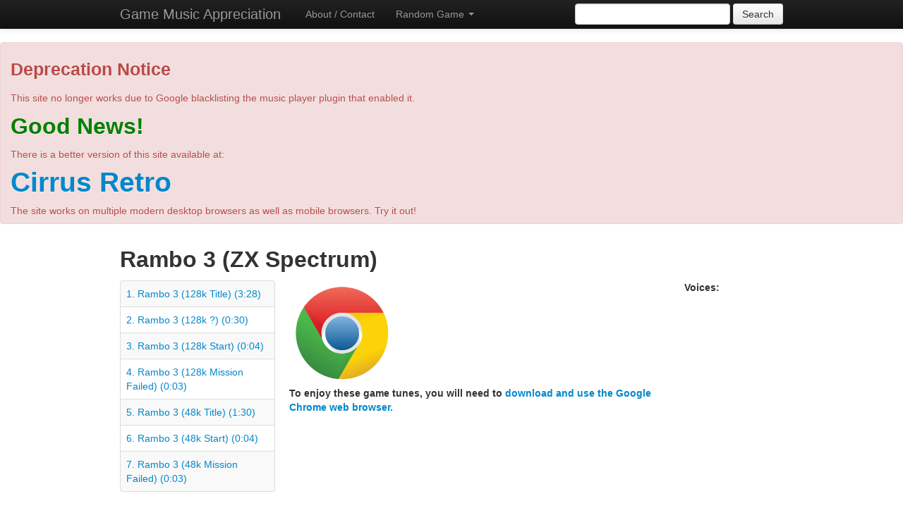

--- FILE ---
content_type: text/html; charset=utf-8
request_url: http://gamemusic.multimedia.cx/listen/5119-rambo-3-zx-spectrum
body_size: 5231
content:

<!DOCTYPE html>
<html lang="en">
<head>
  <title>Rambo 3 (ZX Spectrum) - Video Game Soundtrack</title>

  <link rel="chrome-webstore-item" href="https://chrome.google.com/webstore/detail/leooadmebmmjogbfhdcbfldndllfkhpg" />

  <meta name="google" content="notranslate" />
  <meta name="Description" content="Original video game soundtrack for 'Rambo 3' (ZX Spectrum); listen directly in your Chrome Web Browser" />

  <!-- Bootstrap stuff -->
  <link href="/assets/css/bootstrap.css" rel="stylesheet">
  <style type="text/css">
    body {
      padding-top: 60px;
      padding-bottom: 40px;
    }
  </style>

  <script type="text/javascript">
    var SaltygmeModule = null;  // Global application object.
    var hashTrack = null;
    var statusText = 'Loading game music...';

    var voiceCount = 0;
    var currentTrack = 1;
    var nowPlaying = false;
    var loopEnabled = false;
    var vizEnabled = true;
    var lastElapsedSeconds = 0;
    var firstPlay = 1;
    var voiceStates = Array();

    var focusRefCount = 0;
    var docVisible = true;

    var trackTableField = null;
    var selectedTrEl = undefined;

    function setTrack(track) {
      currentTrack = track;
      SaltygmeModule.postMessage('setTrack:' + currentTrack);
      if (firstPlay) {
        SaltygmeModule.postMessage('getVoices');
        firstPlay = 0;
      }
      nowPlaying = true;
      updatePlayStatus();
      updateInfo();
      updateTime(0);

      // update the track table
      var trEl = trackTableField.getElementsByTagName("tr")[track - 1];
      if(selectedTrEl) {
        selectedTrEl.className = "";
      }
      selectedTrEl = trEl;
      selectedTrEl.className = "info";
      var scrollTo = selectedTrEl.offsetTop;
      selectedTrEl.scrollIntoView(false);
    }

    function formatComputeTime(s) {
      var minutes = parseInt(s / 60);
      var seconds = parseInt(s % 60);
      if (seconds < 10)
        seconds = "0" + seconds;
      return minutes + ":" + seconds;
    }

    function playOrderSort(a, b) {
      return a.PlayOrder - b.PlayOrder;
    }

    function pageLoaded() {
      showInstallation('install_div', ['info_box', 'voice_sidebar', 'saltygme_controls', 'player_div']);

      // install visibility handler
      document.addEventListener("webkitvisibilitychange", docVizChanged);

      // load the track metadata
      track_data = [{"Track":1,"PlayOrder":1,"Title":"Rambo 3 (128k Title)","Author":"Jonathan Dunn","Copyright":"(c) Ocean 1988","Dumper":null,"Length":208.359},{"Track":2,"PlayOrder":2,"Title":"Rambo 3 (128k ?)","Author":"Jonathan Dunn","Copyright":"(c) Ocean 1988","Dumper":null,"Length":30.999},{"Track":3,"PlayOrder":3,"Title":"Rambo 3 (128k Start)","Author":"Jonathan Dunn","Copyright":"(c) Ocean 1988","Dumper":null,"Length":4.199},{"Track":4,"PlayOrder":4,"Title":"Rambo 3 (128k Mission Failed)","Author":"Jonathan Dunn","Copyright":"(c) Ocean 1988","Dumper":null,"Length":3.399},{"Track":5,"PlayOrder":5,"Title":"Rambo 3 (48k Title)","Author":"Jonathan Dunn","Copyright":"(c) Ocean 1988","Dumper":null,"Length":90.999},{"Track":6,"PlayOrder":6,"Title":"Rambo 3 (48k Start)","Author":"Jonathan Dunn","Copyright":"(c) Ocean 1988","Dumper":null,"Length":4.199},{"Track":7,"PlayOrder":7,"Title":"Rambo 3 (48k Mission Failed)","Author":"Jonathan Dunn","Copyright":"(c) Ocean 1988","Dumper":null,"Length":3.399}];
      song_list = []
      for (i = 0; i < track_data.length; i++)
      {
        if (track_data[i]['PlayOrder'])
          song_list.push(track_data[i]);
      }
      song_list.sort(playOrderSort);
      innerHTML = "<table class=\"table table-striped table-bordered table-hover\">\n";
      for (i = 0; i < song_list.length; i++)
      {
        if (i == 0)
          cellClass = "class=\"info\"";
        else
          cellClass = "";
        if (song_list[i]['Title'] == null)
          title = "<em>untitled</em>";
        else
          title = song_list[i]['Title'];
        trackToPlay = song_list[i]['Track'];
        trackToDisplay = song_list[i]['PlayOrder'];
        innerHTML += '<tr><td><a href="#' + trackToPlay + '" onclick="setTrack(' + trackToPlay + ')">' + trackToDisplay + '. ' + title + ' (' + formatComputeTime(song_list[i]['Length']) + ')</a></td></tr>\n';
      }
      innerHTML += "</table>\n";
      trackTableField = document.getElementById('track_table');
      if (trackTableField) {
        trackTableField.innerHTML = innerHTML;
      }
    }

    function pageElementLoseFocus() {
      focusRefCount--;
    }

    function pageElementGetFocus() {
      focusRefCount++;
    }

    // Indicate load success.
    function moduleDidLoad() {
      SaltygmeModule = document.getElementById('saltygme');
      hashTrack = window.location.hash.substring(1);
    }

    function prevTrack() {
      if (--currentTrack == 0)
        currentTrack = song_list.length;
      setTrack(currentTrack);
    }

    function nextTrack() {
      if (++currentTrack > song_list.length)
        currentTrack = 1;
      setTrack(currentTrack);
    }
    
    function toggleSound() {
      playButton = document.getElementById('playButton');
      if (nowPlaying == true && playButton.value == "Pause") {
        SaltygmeModule.postMessage('stopPlayback');
        nowPlaying = false;
        playButton.value = "Play";
      } else if (nowPlaying == false && playButton.value == "Play") {
        SaltygmeModule.postMessage('startPlayback');
        nowPlaying = true;
        playButton.value = "Pause";
      }
      updatePlayStatus();
    }

    function toggleLoop() {
      if (loopEnabled)
        loopEnabled = false;
      else
        loopEnabled = true;
      updateTime(-1);
    }

    function docVizChanged() {
      docVisible = !document.webkitHidden;
      adjustViz();
    }

    function adjustViz() {
      var vizCheckboxEnabled = true;
      var vizCheckbox = document.getElementById('vizCheckbox');
      if (vizCheckbox)
        vizCheckboxEnabled = vizCheckbox.checked;
      var newState = vizCheckboxEnabled && docVisible;
      if (newState != vizEnabled) {
        vizEnabled = newState;
        if (vizEnabled)
          SaltygmeModule.postMessage('enableViz');
        else
          SaltygmeModule.postMessage('disableViz');
      }
    }

    function toggleVoice(voice) {
      SaltygmeModule.postMessage('toggleVoice:' + (voice + 1));
      voiceStates[voice] = !voiceStates[voice];
    }

    function pageKeyHandler(event) {
      if (focusRefCount == 0 && event.charCode >= 0x30 && event.charCode <= 0x39) {
        var voiceNumber;
        if (event.charCode == 0x30)
          voiceNumber = 9;
        else
          voiceNumber = event.charCode - 0x31;
        var voiceCheck = document.getElementById('voice' + voiceNumber);
        if (voiceCheck) {
          if (voiceStates[voiceNumber])
            voiceCheck.checked = false;
          else
            voiceCheck.checked = "checked";
          toggleVoice(voiceNumber);
        }
      }
    }

    function showVoices() {
      innerHTML = "";
      for (i = 0; i < voiceCount; i++)
      {
        innerHTML += "<label class=\"checkbox\"><input id=\"voice" + (i) + "\" type=\"checkbox\" checked=\"checked\" onchange=\"toggleVoice(" + (i) + ")\"> " + voices[i] + "</label>\n";
        voiceStates[i] = true;
      }

      var voicesField = document.getElementById('voices_field');
      if (voicesField) {
        voicesField.innerHTML = innerHTML;
      }
    }

    // The 'message' event handler.  This handler is fired when the NaCl module
    // posts a message to the browser by calling PPB_Messaging.PostMessage()
    // (in C) or pp::Instance.PostMessage() (in C++).  This implementation
    // simply displays the content of the message in an alert panel.
    function handleMessage(message_event) {
var DEBUG_MESSAGE = "DEBUG:";
      if (message_event.data == undefined)
        return;
if (message_event.data.substring(0, DEBUG_MESSAGE.length) === DEBUG_MESSAGE)
  console.log(message_event.data);

      obj = message_event.data.split(':');
      param = obj[0];
      value = obj[1];
      if (param == "songLoaded")
      {
        if (hashTrack)
          currentTrack = hashTrack;
        else
          currentTrack = 1;
        setTrack(currentTrack);
      }
      else if (param == "voiceCount")
      {
        voiceCount = value;
        voices = Array(parseInt(voiceCount));
      }
      else if (param == "voiceName")
      {
        voice_obj = value.split(',');
        voiceNumber = parseInt(voice_obj[0]) - 1;
        voiceName = voice_obj[1];
        voices[voiceNumber] = voiceName;
        if (voiceNumber + 1 == voiceCount)
          showVoices();
      }
      else if (param == "currentTrack")
      {
/*
        console.log("current track = " + value);
        currentTrack = value;
        updatePlayStatus();
*/
      }
      else if (param == "trackCount")
      {
/*
        console.log("track count = " + value);
        trackCount = value;
        updatePlayStatus();
*/
      }
      else if (param == "time")
      {
        updateTime(parseInt(value));
      }
    }

    function updatePlayStatus() {
      var statusField = document.getElementById('status_field');
      if (statusField) {
        if (nowPlaying)
          statusField.innerHTML = "Now playing track " + currentTrack + " / " + song_list.length;
        else
          statusField.innerHTML = "Paused";
      }
    }

    function updateInfo() {
      // track number
      var trackField = document.getElementById('track_field');
      if (trackField) {
        trackField.innerHTML = currentTrack + " / " + song_list.length;
      }

      // song title
      var titleField = document.getElementById('title_field');
      if (titleField) {
        if (song_list[currentTrack - 1]['Title'] == null)
          title = "<em>(untitled track " + currentTrack + ")</em>";
        else
          title = song_list[currentTrack - 1]['Title'];
        titleField.innerHTML = title;
      }

      // composer field
      var composerField = document.getElementById('composer_field');
      if (composerField) {
        if (song_list[currentTrack - 1]['Author'] == null)
          composer = "<em>(unknown composer)</em>";
        else
          composer = song_list[currentTrack - 1]['Author'];
        composerField.innerHTML = composer;
      }

      // copyright field
      var copyrightField = document.getElementById('copyright_field');
      if (copyrightField) {
        if (song_list[currentTrack - 1]['Copyright'] == null)
          copyright = "<em>(unknown copyright)</em>";
        else
          copyright = song_list[currentTrack - 1]['Copyright'];
        copyrightField.innerHTML = copyright;
      }

      // dumper field
      var dumperField = document.getElementById('dumper_field');
      if (dumperField) {
        if (song_list[currentTrack - 1]['Dumper'] == null)
          dumper = "<em>(no data)</em>";
        else
          dumper = song_list[currentTrack - 1]['Dumper'];
        dumperField.innerHTML = dumper;
      }
    }

    function updateTime(elapsedSeconds) {
      var timeField = document.getElementById('time_field');

      var totalMinutes;
      var totalSeconds;

      if (elapsedSeconds == -1)
        elapsedSeconds = lastElapsedSeconds;
      else
        lastElapsedSeconds = elapsedSeconds;

      totalMinutes = totalSeconds = parseInt(song_list[currentTrack - 1]['Length']);

      // time to skip to the next track?
      if (elapsedSeconds >= totalSeconds && !loopEnabled)
      {
        // prevent UI from ever showing "n+1 / n"
        elapsedSeconds = totalSeconds;
        nextTrack();
      }

      var elapsedMinutes = parseInt(elapsedSeconds / 60);
      var elapsedSeconds = elapsedSeconds % 60;
      if (elapsedSeconds < 10)
        elapsedSeconds = "0" + elapsedSeconds;

      if (loopEnabled)
      {
        totalTime = "&#8734;";
      }
      else
      {
        totalMinutes = parseInt(totalMinutes / 60);
        totalSeconds = parseInt(totalSeconds % 60);
        if (totalSeconds < 10)
          totalSeconds = "0" + totalSeconds;
        totalTime = totalMinutes + ":" + totalSeconds;
      }

      if (timeField)
      {
        timeField.innerHTML = "<strong>" + elapsedMinutes + ":" +
          elapsedSeconds + " / " + totalTime + "</strong>";
      }
    }
  </script>
</head>

<body
  onload="pageLoaded()"
  onkeypress="pageKeyHandler(event)"
>

<!-- menu bar -->
    <div class="navbar navbar-inverse navbar-fixed-top">
      <div class="navbar-inner">
        <div class="container">
          <button type="button" class="btn btn-navbar" data-toggle="collapse" data-target=".nav-collapse">
            <span class="icon-bar"></span>
            <span class="icon-bar"></span>
            <span class="icon-bar"></span>
          </button>
          <a class="brand" href="/">Game Music Appreciation</a>
          <div class="nav-collapse collapse">
            <ul class="nav">
              <li><a href="/about">About / Contact</a></li>
              <li class="dropdown">
                <a href="/random.php/" class="dropdown-toggle" data-toggle="dropdown">Random Game <b class="caret"></b></a>
                <ul class="dropdown-menu">
                  <li><a href="/random.php/">Any Random Game</a></li>
                  <li class="nav-header">Nintendo</li>
                  <li><a href="/random.php?sys=Nintendo%20NES">Random NES Game</a></li>
                  <li><a href="/random.php?sys=Game%20Boy">Random Game Boy Game</a></li>
                  <li><a href="/random.php?sys=Super%20Nintendo">Random SNES Game</a></li>
                  <li><a href="/random.php?sys=Nintendo%20DS">Random Nintendo DS Game</a></li>
                  <li class="divider"></li>
                  <li class="nav-header">Sega</li>
                  <li><a href="/random.php?sys=Sega%20Genesis">Random Genesis Game</a></li>
                  <li><a href="/random.php?sys=Sega%20Saturn">Random Saturn Game</a></li>
                  <li><a href="/random.php?sys=Sega%20Dreamcast">Random Dreamcast Game</a></li>
                  <li class="divider"></li>
                  <li class="nav-header">Other</li>
                  <li><a href="/random.php?sys=ZX%20Spectrum">Random ZX Spectrum Game</a></li>
                  <li><a href="/random.php?sys=Amstrad%20CPC">Random Amstrad CPC Game</a></li>
                </ul>
              </li>
            </ul>
            <form class="navbar-form pull-right" action="/search/" method="get">
              <input class="span3" type="text" name="q">
              <button type="submit" class="btn">Search</button>
            </form>
          </div><!--/.nav-collapse -->
        </div>
      </div>
    </div>
<!-- end menu bar -->

<div class="alert alert-danger">
    <h3>Deprecation Notice</h3>
    This site no longer works due to Google blacklisting the music player plugin that enabled it.

    <h2 style="color: green">Good News!</h2>
    There is a better version of this site available at:

    <h1><a href="https://cirrusretro.com/">Cirrus Retro</a></h1>

    The site works on multiple modern desktop browsers as well as mobile browsers. Try it out!
</div>

<div class="container">
<h2><div id="page_title">Rambo 3 (ZX Spectrum)</div></h2>

<div class="row">
  <div class="span3" style="height: 300px; overflow-y: auto; overflow-x: hidden;">
    <div id="track_table">
    </div>
  </div>

 <div class="span7">

  <div id="listener">
    <script type="text/javascript">
      var listener = document.getElementById('listener');
      listener.addEventListener('load', moduleDidLoad, true);
      listener.addEventListener('message', handleMessage, true);
    </script>

    <div id="install_div"></div>
    <div id="player_div" style="display: none;">
    <embed name="nacl_module"
       id="saltygme"
       width="512"
       height="256"
       src="/music/c/cf4a3a8d979412a3d4463ab1707ac66e8d77949c.gamemusicxz"
       song="/music/c/cf4a3a8d979412a3d4463ab1707ac66e8d77949c.gamemusicxz"
       system="ZX Spectrum"
       type="audio/x-gamemusic-xz" />
    </div>

    <div id="saltygme_controls" class="row" style="display: none;">
      <div class="span2">
        <div id="time_field"></div>
        <div id="loop_field" class="box_class">
          <label class="checkbox">
            <input type="checkbox" onchange="toggleLoop()">
            Loop track
          </label>
        </div>
      </div>
      <div class="span3 btn-group">
        <button class="btn" onclick="prevTrack()">&lt;&lt;</button>
        <input class="btn" type="button" id="playButton" onclick="toggleSound()" value="Pause">
        <button class="btn" onclick="nextTrack()">&gt;&gt;</button>
      </div>
      <div class="span2">
        <label class="checkbox">
          <input type="checkbox" id="vizCheckbox" checked="checked" onchange="adjustViz()"> Viz enabled
        </label>
      </div>
    </div>

  </div>
 </div>  <!-- span7 div -->


  <div id="voice_sidebar" class="span2">
    <div data-toggle="tooltip" title="You can also use number keys (1-9, 0) to toggle voices"><strong>Voices:</strong></div>
    <div id="voices_field"></div>
  </div>

</div>  <!-- row -->


  <div id="info_box" class="row well" style="display: none;">
    <div class="span5 text-right">
      <div>Track:</div>
      <div>Song:</div>
      <div>Composer:</div>
      <div>Copyright:</div>
<!--
      <div>Dumper/ripper:</div>
      <div>Additional Info:</div>
-->
    </div>

    <div class="span6 text-left">
      <div id="track_field"></div>
      <div id="title_field"></div>
      <div id="composer_field"></div>
      <div id="copyright_field"></div>
<!--
      <div id="dumper_field"></div>
      <div id="tags_field"></div>
-->
    </div>
  </div>

  <!-- Placed at the end of the document so the pages load faster -->
  <script src="/assets/js/jquery.js"></script>
  <script src="/assets/js/bootstrap.js"></script>

  <script src="/chrome-web-store-installation.js"></script>

<!-- Piwik -->
<script type="text/javascript">
  var _paq = _paq || [];
  _paq.push(['trackPageView']);
  _paq.push(['enableLinkTracking']);
  (function() {
    var u="//multimedia.cx/analytics/";
    _paq.push(['setTrackerUrl', u+'piwik.php']);
    _paq.push(['setSiteId', 3]);
    var d=document, g=d.createElement('script'), s=d.getElementsByTagName('script')[0];
    g.type='text/javascript'; g.async=true; g.defer=true; g.src=u+'piwik.js'; s.parentNode.insertBefore(g,s);
  })();
</script>
<noscript><p><img src="//multimedia.cx/analytics/piwik.php?idsite=3" style="border:0;" alt="" /></p></noscript>
<!-- End Piwik Code -->

</body>
</html>
